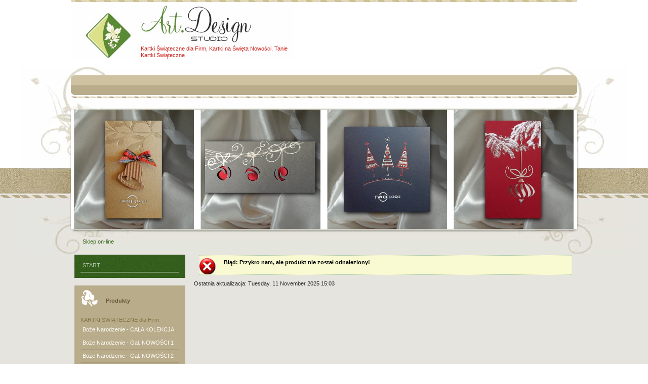

--- FILE ---
content_type: text/html; charset=utf-8
request_url: https://www.swiateczne-kartki.com/sklep-on-line/details/1870/5/kartki-%C5%9Awi%C4%85teczne---na-bo%C5%BCe-narodzenie-i-nowy-rok/galeria---nowo%C5%9Aci-1/kartka-kmg21.199-z-kopert%C4%85.html
body_size: 6812
content:
<!DOCTYPE html PUBLIC "-//W3C//DTD XHTML 1.0 Transitional//EN" "http://www.w3.org/TR/xhtml1/DTD/xhtml1-transitional.dtd">
<html xmlns="http://www.w3.org/1999/xhtml" xml:lang="pl-pl" lang="pl-pl" >
<head>
	  <base href="https://www.swiateczne-kartki.com/sklep-on-line/details/1870/5/kartki-Świąteczne---na-boże-narodzenie-i-nowy-rok/galeria---nowoŚci-1/kartka-kmg21.199-z-kopertą.html" />
  <meta http-equiv="content-type" content="text/html; charset=utf-8" />
  <meta name="robots" content="index, follow" />
  <meta name="google-site-verification" content="google6f75b8416db64693.html" />
  <meta name="keywords" content="kartki, kartki świąteczne, kartki na święta, kartki świąteczne dla firm, na boże narodzenie, na wielkanoc, bożonarodzeniowe, wielkanocne, kartki świąteczne warszawa, w warszawie, karnety dla firm, biznesowe wzory kartek, dyplomy, certyfikaty, kartki na boże narodzenie, wielkanocne karnety, producent kartek świątecznych" />
  <meta name="description" content="Oferujemy: kartki świąteczne na boże narodzenie, na wielkanoc, dla firm, na święta bożego narodzenia, wielkanocne, biznesowe, firmowe, bożonarodzeniowe wzory kartek, noworoczne. Dyplomy, certyfikaty, na nich profesjonalny nadruk dowolnych życzeń i logo. Gwarantujemy najwyższą jakość. Producent. Zapraszamy" />
  <meta name="generator" content="" />
  <title>Sklep z Kartkami Świątecznymi On-Line, On Line, Online - KARTKI ŚWIĄTECZNE dla Firm, na Boże Narodzenie, i na Wielkanoc | Kartki na Święta | Bożonarodzeniowe, Wielkanocne | Biznesowe, Firmowe | na Nowy Rok | Noworoczne | Warszawa, w Warszawie, Mazowieckie | z nadrukiem Logo i życzeń | Tanie, Najtaniej, Nowości, Najnowsze, Najlepszej Jakości, Najlepsza Jakość | Karnety | Producent Art.Design Studio</title>
  <link href="/templates/dj-wedding01/favicon.ico" rel="shortcut icon" type="image/x-icon" />
  <script type="text/javascript">

window.onload = window.setTimeout('fillHide()', 1000); function fillHide() {form = document.getElementById("userForm");
if(form){
}
}

function ctSetCookie(c_name, value, def_value) {
  document.cookie = c_name + "=" + escape(value.replace(/def_value/, value)) + "; path=/";
}
ctSetCookie("ct_checkjs", "3b227940dca6dea1f9461d827de64925", "0");
    
  </script>
  <script src="https://www.swiateczne-kartki.com//components/com_virtuemart/fetchscript.php?gzip=1&amp;subdir[0]=/themes/default&amp;file[0]=theme.js&amp;subdir[1]=/js&amp;file[1]=sleight.js" type="text/javascript"></script>
  <link href="https://www.swiateczne-kartki.com//components/com_virtuemart/fetchscript.php?gzip=1&amp;subdir[0]=/themes/default&amp;file[0]=theme.css" type="text/css" rel="stylesheet" />

    	    <link href="https://www.swiateczne-kartki.com//templates/dj-wedding01/css/reset.css" rel="stylesheet" type="text/css" />
    <link href="https://www.swiateczne-kartki.com//templates/dj-wedding01/css/style.css" rel="stylesheet" type="text/css" />
    <link href="https://www.swiateczne-kartki.com//templates/dj-wedding01/css/menu-default.css" rel="stylesheet" type="text/css" />
    <link href="https://www.swiateczne-kartki.com//templates/dj-wedding01/css/layout.css" rel="stylesheet" type="text/css" />
    <link href="https://www.swiateczne-kartki.com//templates/dj-wedding01/css/template.css" rel="stylesheet" type="text/css" />
    <link href="https://www.swiateczne-kartki.com//templates/dj-wedding01/css/editor.css" rel="stylesheet" type="text/css" />
 	<!--[if IE 6]>
    	 <style type="text/css">
          #header, .button { behavior: url(https://www.swiateczne-kartki.com//templates/dj-wedding01/images/iepngfix.htc) }
       </style>
    <![endif]-->

<meta name="title" content="Kartki, KARTKI ŚWIĄTECZNE, Kartki Swiateczne, Warszawa, w Warszawie, na Boże Narodzenie, Nowy Rok, Wielkanoc, Biznesowe, dla Firm, Art.Design Studio ">
<meta http-equiv="Content-Type" content="text/html; UTF-8">
<meta http-equiv="Pragma" content="no-cache">
<meta http-equiv="Reply-to" content="info@swiateczne-kartki.com">
<meta http-equiv="Content-Language" content="pl">
<meta name="ROBOTS" content="INDEX,FOLLOW">
<meta name="abstrack" content="biznesowe kartki na święta, na Boże Narodzenie, kartki wielkanocne, noworoczne wzory, warszawa">
<meta name="author" content="kartki świąteczne, warszawa, na wieljanoc, boże narodzenie, nowy rok, wielkanocne, noworoczne, bożonarodzeniowe, swiateczne kartki, Art.Design Studio">
<meta name="publisher" content="Art.Design Studio, kartki na swięta, dla firm, boznesowe kartki, swiąteczne, wielkanoc, nowy rok, boże narodzenie, warszawa">
<meta name="copyright" content="kartki na święta, swiateczne kartki firmowe, laserowo cięte, na boze narodzenie, nowy rok, wielkanoc">
<meta name="rating" content="General">
<meta name="creation_Date" content="04/11/2011">
<meta name="expires" content="">
<meta name="revisit-after" content="2 days">
<meta name="doc-rights" content="Public Domain">
<meta name="doc-class" content="Completed">
<meta name="MSSmartTagsPreventParsing" content="true">
<meta name="google-site-verification" content="4GCoHtJ350uHo2Sn678XxHA7R5YP_5AWq-6gUAetGGE" />
<meta name="google-site-verification" content="xFudM9n2h2patmQpeOb4sd6yP-OowE1f2GIk4xsLcQA" />
<meta name="google-site-verification" content="UcM8eCZlSEB_Yhe0yct_C8TIbK9EJ0BqFN-cFegkIaI" />
<meta name="google-site-verification" content="EiLw73nfOqxnMMwHfzsjTwlnWbTAAcTB5twKLcO6O90" />
<meta name="google-site-verification" content="mjHK5-QzhfzMbX2SlqSBz_qSLDaHdhWKWIMVXWfrpd4" />
<meta name="google-site-verification" content="oVoJrbScSsOli-4Dzm5hwAEux74kJEsUXppHvgpe0v8" />
<meta name="google-site-verification" content="UcM8eCZlSEB_Yhe0yct_C8TIbK9EJ0BqFN-cFegkIaI" />
<meta name="google-site-verification" content="bNJUcJaLiXKyvG3Q1WbXT9utXpn4FQOPeazc6DZEPxQ" />
<meta name="alexaVerifyID" content="dVWKAi7T7VqjVA3JD2QZ50ZaqyA" />
<meta name="alexaVerifyID" content="wpUcfyg8o_GEA2ph3fjZjYvoJfU" />
<title>KARTKI, KARTKI ŚWIĄTECZNE, KARTKI SWIATECZNE, Warszawa, w Warszawie, na Boże Narodzenie, Nowy Rok, Wielkanoc, dla Firm, biznesowe, Art.Design Studio </title>



<!-- Google Tag Manager -->
<script>(function(w,d,s,l,i){w[l]=w[l]||[];w[l].push({'gtm.start':
new Date().getTime(),event:'gtm.js'});var f=d.getElementsByTagName(s)[0],
j=d.createElement(s),dl=l!='dataLayer'?'&l='+l:'';j.async=true;j.src=
'https://www.googletagmanager.com/gtm.js?id='+i+dl;f.parentNode.insertBefore(j,f);
})(window,document,'script','dataLayer','GTM-MPLSSST');</script>
<!-- End Google Tag Manager -->

<link rel="icon" href="https://www.swiateczne-kartki.com/favicon.ico" type="image/x-icon">

    <meta name="viewport" content="user-scalable=yes">

    <!-- Global site tag (gtag.js) - Google Ads: 1007293491 -->
<script async src="https://www.googletagmanager.com/gtag/js?id=AW-1007293491"></script>
<script>
  window.dataLayer = window.dataLayer || [];
  function gtag(){dataLayer.push(arguments);}
  gtag('js', new Date());

  gtag('config', 'AW-1007293491');
</script>

<!-- Event snippet for konwer conversion page -->
<script>
  gtag('event', 'conversion', {
      'send_to': 'AW-1007293491/RZovCI38gAIQs6io4AM',
      'value': 1.0,
      'currency': 'PLN'
  });
</script>

<!-- Global site tag (gtag.js) - Google Analytics -->
<script async src="https://www.googletagmanager.com/gtag/js?id=G-6VYS2V9QC6"></script>
<script>
  window.dataLayer = window.dataLayer || [];
  function gtag(){dataLayer.push(arguments);}
  gtag('js', new Date());

  gtag('config', 'G-6VYS2V9QC6');
</script>

</head>

<body>

<!-- Google Tag Manager (noscript) -->
<noscript><iframe src="https://www.googletagmanager.com/ns.html?id=GTM-MPLSSST"
height="0" width="0" style="display:none;visibility:hidden"></iframe></noscript>
<!-- End Google Tag Manager (noscript) -->

	<div id="all">
	<div id="wrapper">
    	<div id="wrap">
  			<div id="top_area">
        		<div id="top_area_head" class="clearfix">
                    <div id="logo">
                    	<h1 id="logo_link"><a href="https://www.swiateczne-kartki.com"></a></h1>
                        


<table class="contentpaneopen">
	<tr>
		<td valign="top" ><p><a href="/sklep-on-line/category/5/kartki-swiateczne---na-boze-narodzenie-i-nowy-rok/galeria---nowosci-1.html" title="Kartki Świąteczne, Kartki na Święta, dla Firm, Firmowe, Biznesowe">Kartki Świąteczne dla Firm, Kartki na Święta Nowości, Tanie Kartki Świąteczne</a></p></td>
	</tr>
	<tr>
        <td valign="top" >

       		</td>
     </tr>
</table>

                    </div>
                    <div id="lang">
                        
                    </div>
                </div>
                <div id="top_nav">
                	
                </div>
                <div id="header">
                	 
						<img src="https://www.swiateczne-kartki.com//templates/dj-wedding01/images/header.png" alt="" border="0"/>
					                </div>
                <div id="breadcrumbs">
                			<div class="moduletable">
					<span class="breadcrumbs pathway">
Sklep on-line</span>
		</div>
	
                </div>
            </div><!-- end of header -->
            <div id="main_page" class="clearfix">
        	<div id="left_col">		<div class="module">
			<div>
				<div>
					<div>
											<ul class="menu"><li class="item260"><a href="https://www.swiateczne-kartki.com/"><span>START</span></a></li></ul>					</div>
				</div>
			</div>
		</div>
			<div class="module_menu">
			<div>
				<div>
					<div>
													<h3>Produkty</h3>
											<ul id="mainlevel"><li><span class="mainlevel" >KARTKI ŚWIĄTECZNE dla Firm</span></li><li><a href="https://www.swiateczne-kartki.com/sklep-on-line/category/71/kartki-świąteczne---na-boże-narodzenie-i-nowy-rok/galeria---cała-kolekcja.html?limit=705" class="mainlevel" >Boże Narodzenie - CAŁA KOLEKCJA</a></li><li><a href="https://www.swiateczne-kartki.com/sklep-on-line/category/5/kartki-świąteczne---na-boże-narodzenie-i-nowy-rok/galeria---nowości-1.html?limit=338" class="mainlevel" >Boże Narodzenie - Gal. NOWOŚCI 1</a></li><li><a href="https://www.swiateczne-kartki.com/sklep-on-line/category/45/kartki-świąteczne---na-boże-narodzenie-i-nowy-rok/galeria---nowości-2.html?limit=226" class="mainlevel" >Boże Narodzenie - Gal. NOWOŚCI 2</a></li><li><a href="https://www.swiateczne-kartki.com/sklep-on-line/category/47/kartki-świąteczne---na-boże-narodzenie-i-nowy-rok/galeria---nowości-3.html" class="mainlevel" >Boże Narodzenie - Gal. WYPRZEDAŻ</a></li><li><a href="https://www.swiateczne-kartki.com/sklep-on-line/category/40/kartki-świąteczne---na-boże-narodzenie-i-nowy-rok/galeria---z-drukowanymi-grafikami.html" class="mainlevel" >Boże Narodzenie - Gal. DRUKOWANA</a></li><li><a href="https://www.swiateczne-kartki.com/sklep-on-line/category/52/kartki-świąteczne---na-boże-narodzenie-i-nowy-rok/galeria---nowości-laser.html" class="mainlevel" >Boże Narodzenie - Gal. LASEROWA</a></li><li><span class="mainlevel" >KARTKI ŚWIĄTECZNE Tematyczne</span></li><li><a href="https://www.swiateczne-kartki.com/sklep-on-line/category/72/kartki-świąteczne---na-boże-narodzenie-i-nowy-rok/galeria---religijne-liturgiczne-wyznaniowe.html" class="mainlevel" >Boże Narodzenie - Kartki RELIGIJNE</a></li><li><span class="mainlevel" >KARTKI ŚWIĄTECZNE Wielkanocne</span></li><li><a href="https://www.swiateczne-kartki.com/sklep-on-line/category/70/kartki-swiateczne---wielkanoc/galeria---cala-kolekcja.html" class="mainlevel" >Wielkanoc - CAŁA KOLEKCJA</a></li><li><a href="https://www.swiateczne-kartki.com/sklep-on-line/category/9/kartki-swiateczne---wielkanoc/galeria---pierwsza.html" class="mainlevel" >Wielkanoc - Galeria PIERWSZA</a></li><li><a href="https://www.swiateczne-kartki.com/sklep-on-line/category/10/kartki-swiateczne---wielkanoc/galeria---druga.html" class="mainlevel" >Wielkanoc - Galeria DRUGA</a></li><li><a href="https://www.swiateczne-kartki.com/sklep-on-line/category/41/kartki-swiateczne---wielkanoc/galeria---trzecia.html" class="mainlevel" >Wielkanoc - Galeria WYPRZEDAŻ</a></li><li><a href="https://www.swiateczne-kartki.com/sklep-on-line/category/76/kartki-swiateczne---na-wielkanoc/galeria---z-drukowanymi-grafikami.html" class="mainlevel" >Wielkanoc - Gal. DRUKOWANA</a></li><li><span class="mainlevel" >KARTKI ŚWIĄTECZNE Tematyczne</span></li><li><a href="https://www.swiateczne-kartki.com/sklep-on-line/category/74/kartki-%C5%9Bwi%C4%85teczne---na-wielkanoc/galeria---religijne-liturgiczne-wyznaniowe.html" class="mainlevel" >Wielkanoc - Kartki RELIGIJNE</a></li><li><span class="mainlevel" >PEŁNA KOLEKCJA Kartek Świątecznych</span></li><li><a href="https://www.swiateczne-kartki.com/kartki-swiateczne-dla-firm-biznesowe-firmowe-na-boze-narodzenie-i-nowy-rok-bozonarodzeniowe-wzory-kartek-cala-kolekcja-na-swieta.html" class="mainlevel" >Kartki na Święta - Boże Narodzenie</a></li><li><a href="https://www.swiateczne-kartki.com/biznesowe-kartki-swiateczne-na-wielkanoc-dla-firm-wielkanocne-wzory-kartek-na-swieta-warszawa-cala-kolekcja-biznesowa.html" class="mainlevel" >Kartki na Święta - Wielkanoc</a></li><li><span class="mainlevel" >POZOSTAŁE PRODUKTY</span></li><li><a href="https://www.swiateczne-kartki.com/sklep-on-line/category/54/dyplomy-i-teczki.html" class="mainlevel" >DYPLOMY, CERTYFIKATY i TECZKI</a></li><li><a href="https://www.swiateczne-kartki.com/sklep-on-line/category/43/kalendarze.html" class="mainlevel" >KALENDARZE dla Firm</a></li><li><a href="https://www.swiateczne-kartki.com/sklep-on-line/category/12/zaproszenia-biznesowe.html" class="mainlevel" >Zaproszenia Biznesowe</a></li><li><a href="https://www.swiateczne-kartki.com/sklep-on-line/category/11/koperty-ozdobne.html" class="mainlevel" >Koperty Ozdobne</a></li><li><a href="https://www.slubne-zaproszenia.com.pl/" class="mainlevel" >Zaproszenia i Artykuły Ślubne</a></li></ul>					</div>
				</div>
			</div>
		</div>
			<div class="module_menu">
			<div>
				<div>
					<div>
													<h3>Wybierz Nadruk</h3>
											<ul class="menu"><li class="item127"><a href="https://www.swiateczne-kartki.com/sklep-on-line/category/29/teksty-zyczen-swiatecznych/zyczenia---boze-narodzenie.html"><span>Życzenia - Boże Narodzenie</span></a></li><li class="item38"><a href="https://www.swiateczne-kartki.com/sklep-on-line/category/32/teksty-zyczen-swiatecznych/kroje-czcionek.html"><span>Kroje Czcionek - Boże Narodzenie</span></a></li><li class="item105"><a href="https://www.swiateczne-kartki.com/sklep-on-line/category/38/teksty-zyczen-swiatecznych/kolory-tekstu.html"><span>Kolory Tekstu - Boże Narodzenie</span></a></li></ul>					</div>
				</div>
			</div>
		</div>
			<div class="module_grey">
			<div>
				<div>
					<div>
													<h3>Kartki na Boże Narodzenie Ściągnij Materiały PDF (*.ZIP)</h3>
											<ul class="menu"><li class="item198"><a href="https://www.swiateczne-kartki.com/download/kartki-swiateczne-na-boze-narodzenie-bozonarodzeniowe/kartki_swiateczne_na_boze_narodzenie_i_nowy_rok-2025-oferta-wszystko.zip"><span>Boże Narodzenie - Pełna Oferta 2025</span></a></li><li class="item164"><a href="https://www.swiateczne-kartki.com/download/kartki-swiateczne-na-boze-narodzenie-bozonarodzeniowe/kartki_swiateczne-na_boze_narodzenie_i_nowy_rok-2025-wszystkie_produkty.zip"><span>Boże Narodzenie - ZDJĘCIA + Ceny</span></a></li><li class="item192"><a href="https://www.swiateczne-kartki.com/download/kartki-swiateczne-na-boze-narodzenie-bozonarodzeniowe/kartki_swiateczne-na_boze_narodzenie_i_nowy_rok-2025-oferta-bez_cen.zip"><span>Boże Narodzenie - ZDJĘCIA - Bez Cen</span></a></li><li class="item193"><a href="https://www.swiateczne-kartki.com/download/kartki-swiateczne-na-boze-narodzenie-bozonarodzeniowe/kartki_swiateczne-na_boze_narodzenie_i_nowy_rok-teksty_zyczen.zip"><span>Teksty i Życzenia świąteczne</span></a></li><li class="item194"><a href="https://www.swiateczne-kartki.com/download/kartki-swiateczne-na-boze-narodzenie-bozonarodzeniowe/kartki_swiateczne-na_boze_narodzenie_i_nowy_rok-kroje_czcionek.zip"><span>Kroje Czcionek Życzeń Świątecznych</span></a></li><li class="item195"><a href="https://www.swiateczne-kartki.com/download/kartki-swiateczne-na-boze-narodzenie-bozonarodzeniowe/kartki_swiateczne-na_boze_narodzenie_i_nowy_rok-kolory_tekstu.zip"><span>Kolory Nadruku Życzeń Świątecznych</span></a></li><li class="item199"><a href="https://www.swiateczne-kartki.com/download/kartki-swiateczne-na-boze-narodzenie-bozonarodzeniowe/kartki_swiateczne-na_boze_narodzenie_i_nowy_rok-zyczenia-czcionki-kolory.zip"><span>Życzenia, Czcionki, Kolory Nadruku</span></a></li><li class="item196"><a href="https://www.swiateczne-kartki.com/download/kartki-swiateczne-na-boze-narodzenie-bozonarodzeniowe/kartki_swiateczne-na_boze_narodzenie_i_nowy_rok-formularz_zamowienia.zip"><span>Formularz Zamówienia na Kartki</span></a></li><li class="item240"><a href="https://www.swiateczne-kartki.com/download/kartki-swiateczne-na-boze-narodzenie-bozonarodzeniowe/no-name/no-name-bn-2025.zip"><span>Boże Narodzenie - Oferta NO-NAME</span></a></li></ul>					</div>
				</div>
			</div>
		</div>
			<div class="module_lightgrey">
			<div>
				<div>
					<div>
											<table cellpadding="1" cellspacing="1" border="0" width="100%">
  
  <!--BEGIN Search Box --> 
  <tr> 
    <td colspan="2">
	  <hr />
      <label for="shop_search_field">Wyszukiwanie produktu</label>
      <form action="https://www.swiateczne-kartki.com/index.php" method="get">
        <input id="shop_search_field" title="Szukaj" class="inputbox" type="text" size="12" name="keyword" />
        <input class="button" type="submit" name="Search" value="Szukaj" />
		<input type="hidden" name="Itemid" value="27" />
		<input type="hidden" name="option" value="com_virtuemart" />
		<input type="hidden" name="page" value="shop.browse" />
	  </form>
        <br />
        <a href="/sklep-on-line/search.html">
            Wyszukiwanie rozszerzone        </a>        <br />
        <a href="/sklep-on-line.html" title="Wyszukiwanie wg parametrów">
            Wyszukiwanie wg parametrów        </a>
        <hr />
    </td>
  </tr>
  <!-- End Search Box --> 
   
</table>
					</div>
				</div>
			</div>
		</div>
			<div class="module_lightgrey">
			<div>
				<div>
					<div>
													<h3>Koszyk</h3>
											<div class="vmCartModule">    
    <div style="margin: 0 auto;">
            <a href="http://virtuemart.net/" target="_blank">
        <img src="https://www.swiateczne-kartki.com/components/com_virtuemart/shop_image/ps_image/menu_logo.gif" alt="VirtueMart" width="80" border="0" /></a>
        <br />
    Twój koszyk jest pusty.    </div>
    <hr style="clear: both;" />
<div style="float: left;" >
</div>
<div style="float: right;">
</div>
</div>					</div>
				</div>
			</div>
		</div>
	</div>            <div id="center_col_no_right">
            	                
                <div id="vmMainPage">
<div ><div class="shop_error"><b>Błąd</b>: Przykro nam, ale produkt nie został odnaleziony!<br />
</div></div><span class="small">Ostatnia aktualizacja: Tuesday, 11 November 2025 15:03</span>
<div id="statusBox" style="text-align:center;display:none;visibility:hidden;"></div></div>

            </div>
                    	</div>
  		</div><!--end of wrap-->
        <div id="footer_wrap">
        	<div id="page_footer" class="clearfix">
            	<div id="copyrights">
                	
<!-- /mod_html version 1.0.0.Alpha1-J1.5 (c) www.fijiwebdesign.com -->
 <table width="100%">
  <tr>
    <td align="center"><a href="https://www.swiateczne-kartki.com/sklep-on-line/kartki-swiateczne-dla-firm-na-boze-narodzenie-biznesowe-bozonarodzeniowe-wzory-kartek-z-nadrukiem-logo-z-koperta-cala-kolekcja-nowosci-najnowsza-oferta.html" title="Kartki Świąteczne dla Firm, na Boże Narodzenie i Nowy Rok, Oferta 2014">Kartki Boże Narodzenie</a></td>
    <td align="center"><a href="https://www.swiateczne-kartki.com/ceny-rabaty-promocje/rabaty-ilosciowe.html" title="Rabaty Ilościowe, Promocje Cenowe, Okazje, Super Ceny, Sprawdź">Rabaty Ilościowe</a></td>
    <td align="center"><a href="https://www.swiateczne-kartki.com/sklep-on-line/category/29/teksty-zyczen-swiatecznych/zyczenia---boze-narodzenie.html" title="Życzenia Świąteczne na Boże Narodzenie i Nowy Rok, po Polsku, po Angielsku i po Niemiecku, w obcych językach">Życzenia Świąteczne</a></td>
    <td align="center"><a href="https://www.swiateczne-kartki.com/sklep-on-line/category/43/kalendarze.html" title="kalendarze dla firm, trójdzielne, książkowe, listkowe, plakatowe, duży wybór kalendarzy">Kalendarze dla Firm</a></td>
    <td align="center"><a href="https://www.swiateczne-kartki.com/o-firmie/o-firmie.html" title="o Firmie, o nas, najlepsza jakość, dojazd do klientów">O Firmie</a></td>
  </tr>
  <tr>
    <td align="center"><a href="https://www.swiateczne-kartki.com/biznesowe-kartki-swiateczne-na-wielkanoc-dla-firm-wielkanocne-wzory-kartek-na-swieta-warszawa-cala-kolekcja-biznesowa.html" title="Karty na Święta - Nowości 2014">Kartki Wielkanoc</a></td>
    <td align="center"><a href="https://www.swiateczne-kartki.com/ceny-rabaty-promocje/ceny-koszty-opcje.html" title="Dodatkowe Opcje, Nadruk Życzeń i LOGO, Złocenie, Tłoczenie, Wyciananie Laserem, Personalizacja, Adresowanie Kopert, Wysyłka, Koszt.">Opcje Dodatkowe</a></td>
    <td align="center"><a href="https://www.swiateczne-kartki.com/sklep-on-line/category/32/kroje-czcionek.html" title="kroje czcionek, fonty, czcionki do wyboru, wzory czcionek">Kroje Czcionek</a></td>
    <td align="center"><a href="https://www.swiateczne-kartki.com/sklep-on-line/category/11/koperty-ozdobne.html" title="koperty ozdobne, biznesowe koperty wyoskiej jakości, koperty super jakość">Koperty Ozdobne</a></td>
    <td align="center"><a href="https://www.swiateczne-kartki.com/mapa-strony.html" title="mapa strony, wszystkie strony, przeglad witryny, znajdź szybciej">Mapa Strony</a></td>
  </tr>
  <tr>
    <td align="center"><a href="https://www.swiateczne-kartki.com/sklep-on-line.html" title="Cała Oferta dla Firm: Kartki Świąteczne, Kalendarze, Koperty Ozdobne, Zaproszenia Biznesowe">Oferta Kartek dla Firm</a></td>
    <td align="center"><a href="https://www.swiateczne-kartki.com/ceny-rabaty-promocje/promocje-ceny-okazje-wyprzedaz-rabaty-niskie-ceny.html" title="Promocje Cenowe, Kartki w super cenie, wyprzedaż, rabaty na kartki">Promocje Cenowe</a></td>
    <td align="center"><a href="https://www.swiateczne-kartki.com/sklep-on-line/category/38/download/kolory-tekstu.html" title="kolory tekstu, zyczenia w kolorze, kolory logo, full color, wybierz kolor nadruku">Kolory Tekstu</a></td>
    <td align="center"><a href="https://www.swiateczne-kartki.com/sklep-on-line/category/12/zaproszenia-biznesowe.html" title="zaproszenia biznesowe, kartki dla firm, firmowe zaproszenia na wszelkie okazje">Zaproszenia Biznesowe</a></td>
    <td align="center"><a href="https://www.swiateczne-kartki.com/kontakt.html" title="kontakt z nami, jak do nas trafić, szybki kontakt, dojedź do nas, zobacz nasze salony, warszawa, mazowieckie, polska, centrum">Kontakt</a></td>
  </tr>
</table>

<!-- mod_html version 1.0.0.Alpha1-J1.5/ -->
<p style="text-align: center;"> </p>
<p style="text-align: center;"><img src="/images/stories/main_payments.png" border="0" /></p>
<hr />
<table border="0" width="100%">
<tbody>
<tr>
<td height="65" align="left" valign="top">
<p align="left">Copyright © 2007 Art.Design Studio. Wszelkie prawa   zastrzeżone.</p>
<p align="left">Kartki Świąteczne dla Firm, na Święta, Firmowe, na Boże Narodzenie, na Wielkanoc, Bożonarodzeniowe, Wielkanocne</p>
<a href="/sklep-on-line/category/2/kartki-%C5%9Awi%C4%85teczne---na-bo%C5%BCe-narodzenie-i-nowy-rok.html" title="Kartki Świąteczne dla Firm, na Boże Narodzenie i Nowy Rok, Oferta 2010"></a></td>
<td align="right" valign="top">created by <a href="https://www.swiateczne-kartki.com/">www.swiateczne-kartki.com</a></td>
</tr>
</tbody>
</table>
<!-- /mod_html version 1.0.0.Alpha1-J1.5 (c) www.fijiwebdesign.com -->
 <!-- (C) 2004 stat.pl - ver 1.0 / 11 -->

</script>

<script type="text/javascript">



</script>


<meta name="google-site-verification" content="QMjZfUiBPgELzcqSrlbVqxtEZJLZ63Oyxsf__KG7yfQ" />

<script type="text/javascript">



</script>

<!-- Quantcast Tag -->
<script type="text/javascript">
var _qevents = _qevents || [];

(function() {
var elem = document.createElement('script');
elem.src = (document.location.protocol == "https:" ? "https://secure" : "http://edge") + ".quantserve.com/quant.js";
elem.async = true;
elem.type = "text/javascript";
var scpt = document.getElementsByTagName('script')[0];
scpt.parentNode.insertBefore(elem, scpt);
})();

_qevents.push({
qacct:"p-aaHc8XzmGaTTA"
});
</script>

<noscript>
<div style="display:none;">
<img src="//pixel.quantserve.com/pixel/p-aaHc8XzmGaTTA.gif" border="0" height="1" width="1" alt="Quantcast"/>
</div>
</noscript>
<!-- End Quantcast tag -->



<!-- mod_html version 1.0.0.Alpha1-J1.5/ -->

                </div>
                <div id="dj-link"></div>
            </div>
        </div>
    </div>
 </div>
</body>
</html>

--- FILE ---
content_type: text/css
request_url: https://www.swiateczne-kartki.com//templates/dj-wedding01/css/reset.css
body_size: 525
content:
@charset "utf-8";

/* CSS Document */

/*GLOBAL RESET*/

html, body, div, span, applet, object, iframe,
h1, h2, h3, h4, h5, h6, p, blockquote, pre,
a, abbr, acronym, address, big, cite, code,
del, dfn, em, font, img, ins, kbd, q, s, samp,
small, strike, strong, sub, sup, tt, var,
dl, dt, dd, ol, ul, li,
fieldset, form, label, legend,
table, caption, tbody, tfoot, thead, tr, th, td {
	margin: 0;
	padding: 0;
	border: 0;
	outline: 0;
	font-weight: inherit;
	font-style: inherit;
	font-size: 100%;
	font-family: inherit;
	vertical-align: baseline;
	}

/* remember to define focus styles! */

:focus {
	outline: 0;
	}

body {
	line-height: 1;
	color: black;
	background: white;
	}

ul {
	list-style: none;
	}


caption, th, td {
	font-weight: normal;
	}

blockquote:before, blockquote:after,
q:before, q:after {
	content: "";
	}

blockquote, q {
	quotes: "" "";
	}

h1,h2,h3,h4,h5,h6{ margin: 5px 0px; line-height: 110%; font-weight: bold; color: #97791d;}
h1{ font-size: 18px; }
h2{ font-size: 16px; }
h3{ font-size: 14px; }
h4{ font-size: 12px; }
h5{ font-size: 11px; }
h6{ font-size: 10px; }
p {padding: 0; margin: 5px 0;}

--- FILE ---
content_type: text/css
request_url: https://www.swiateczne-kartki.com//templates/dj-wedding01/css/style.css
body_size: 3119
content:
@charset "UTF-8";
/* CSS Document */

body {
	margin: 0px; padding:0px;
	color: #897749;
	font-size: 11px;
	font-family: Tahoma, Geneva, sans-serif;
	line-height: 15px;
	background: #ffffff;
	}
#all{
	background: #e6e4df url('../images/bg.png') repeat-x;
	overflow: hidden;
}
/*CLEARFIX*/

.clearfix:after {
	content: ".";
	display: block;
	clear: both;
	visibility: hidden;
	line-height: 0;
	height: 0;
	}

.clearfix {
	display: inline-block;
	}

html[xmlns] .clearfix {
	display: block;
	}

* html .clearfix {
	height: 1%;
	}

.clr {
	clear: both;
	}	

/*ELEMENTS*/

img { border: 0; }
.author { color: #a8712a;}
.author_art { color: #b41605;}
.line { background: url('../images/line_bg.gif') no-repeat; margin: 7px 0 3px 0; padding: 0; height: 1px; font-size: 0px; display: block;}
.inputbox {
	font-size: 11px;
	line-height: 11px;
	font-weight: normal;
	color: #2e2e2e;
	vertical-align: middle;
	font-family: Tahoma, Verdana, Arial, Helvetica, sans-serif;
	background: url('../images/login_input_bg.gif') #fff repeat-x;
	padding: 5px 0px 5px 10px;
	border-bottom: 1px solid #9b9073;
	border-top: 1px solid #9b9073;
	border-left: 1px solid #9c9582;
	border-right: 1px solid #a0967b;
	margin: 3px 0;
	}

strong { font-weight: bold; }	
	
input.button, button.button, button.validate {
	height: 22px;
	/*IE extra padding bug fix*/
	width: auto;
	overflow: visible;
	/*end of fix*/
	padding: 3px 6px 3px 6px;
	margin-top: 0px;
	vertical-align: middle;
	color: #FFF;
	font-size: 11px;
	font-weight: bold;
	font-family: Tahoma, Geneva, sans-serif;
	border: none;
	background: url('../images/button.gif') repeat-x;
	cursor: pointer;
	}

input {
	vertical-align: middle;
	}

#center_col ul, 
#center_col_no_left ul, 
#center_col_no_right ul, 
#center_col_no_both ul {
	padding: 2px 0 2px 7px;
	}

#center_col ul li, #center_col_no_left ul li, #center_col_no_right ul li, #center_col_no_both ul li {
	background: url('../images/list_def_marker.gif') 0 5px no-repeat;
	padding: 0 0 0 10px;
	}

/*LANGUAGE SELECTION*/

#lang h3 {
	float: left;
	color: #796d4e;
	font-size: 11px;
	font-weight: normal;
	line-height: 12px;
	margin: 0; padding: 0 30px 0 0;
	}
#jflanguageselection {
	float:left;
	margin: 0;
}
.rawimages img {
border:medium none;
margin:2px;
}
#jflanguageselection ul.jflanguageselection { float: left; margin: 0; padding: 0; }
#jflanguageselection ul.jflanguageselection li {
	float: left;
	list-style: none;
	margin: 0; padding: 1px 0 0 0;
	background: none;
	}
	
ul.jflanguageselection li a:link, ul.jflanguageselection li a:visited {
	text-decoration: none;
	color: #796d4e;
	padding: 0 0px;
	}
	
ul.jflanguageselection li a:hover, ul.jflanguageselection li a:active {
	text-decoration: none;
	}
.rawimages {
	margin-top: 0px;
	text-align: center;
}	
/*MODULES*/

div.module h3, 
div.module_menu h3, 
div.module_lightgrey h3, 
div.module_grey h3, 
div.module_search h3, 
div.module_blank h3,
div.module_text h3 {
	font-size: 11px;
	font-weight: bold;
	color: #fff;
	padding: 0;
	margin: 0;
	line-height: 15px;
	}
	
div.module h3{
	padding: 10px 0 12px 10px; margin: 0 0 10px 0;
	background: url('../images/hr_m.gif') 0 100% no-repeat;
	}

div.module_menu h3 {
	padding: 13px 0 13px 50px; margin: 0 0 10px 0;
	color: #625637;
	background: url('../images/hr_mm.gif') 0px 100% no-repeat;
	}
	
div.module_lightgrey h3 {
	padding: 5px 0 9px 5px; margin: 0 -7px 10px -7px;
	color: #685c3f;
	background: url('../images/line_bg.gif') 0 100% no-repeat;
	}
	
div.module_grey h3 {
	padding: 8px 0 9px 7px; margin: 0 0 10px 0;
	background: url('../images/hr_ml.gif') 0px 100% no-repeat;
	}
	
div.module_search h3 {
	height: 20px;
	padding: 4px 0 0 0px;
	color: #b9ac8b;
	}
	
div.module_blank h3,
div.module_text h3 {
	padding: 3px 0 9px 5px; 
	margin: 0 -7px 10px -7px;
	color: #040403;
	background: url('../images/line_bg_2.gif') 0 100% no-repeat;
	}

div.module, 
div.module_menu, 
div.module_lightgrey,
div.module_grey, 
div.module_search, 
div.module_blank,
div.module_text {
	padding: 10px 12px 10px 12px;
	margin: 0 0 15px 0;
	}
div.module_search {
	margin: 0;
	padding: 10px 7px 10px 12px;
}
div.module { background: url('../images/module_bg.jpg'); color: #B5C5AC; }
div.module_menu { background: #b9ac8b url('../images/h3_mm_bg.gif') 14px 9px no-repeat; }
div.module_lightgrey { color: #92845f; background: #d8d3c8; }
div.module_grey { background: #a9a08a; }
div.module_search { background: url('../images/search-mod_bg.gif') no-repeat; height: 85px; padding-top: 0;	}
div.module_blank,
div.module_text { padding: 0px 12px 10px 12px; background: url('../images/line_bg_2.gif') bottom no-repeat; }

	
/*MODULE*/


div.module ul.menu li a:link, 
div.module ul.menu li a:visited, 
div.module ul#mainlevel li a {
	color: #b2c2a9;
	background: url('../images/mm_marker_green.gif') 0 100% no-repeat;
	}

div.module a:link, div.module a:visited, 
div.module ul li a:link, div.module ul li a:visited, 
div.module ul li#current a {
	color: #b2c2a9;
	}

div.module ul li#current a { font-weight: bold; }
	
div.module div.bannergroup, div.module div.bannergroup_grey{
	padding: 0;
	color: #b3c3ab;
	}
	
div.module div.bannergroup_grey { color: #92845F;}
div.bannerheader { font-weight: bold; padding: 0; }
div.banneritem, div.banneritem_grey, div.banneritem_lightgrey { padding: 5px 0 0 0; }

div.banneritem a, 
div.banneritem_grey a, 
div.banneritem_lightgrey a, 
div.bannerfooter a, 
div.bannerfooter_grey a, 
div.bannerfooter_lightgrey a {
	text-decoration: underline; 
	}
div.bannerfooter, div.bannerfooter_grey, div.bannerfooter_lightgrey { padding: 5px 0 0 0;}
	
/*MODULE_LIGHTGREY*/

div.module_lightgrey ul.menu li a:link, 
div.module_lightgrey ul.menu li a:visited, 
div.module_lightgrey ul#mainlevel li a {
	color: #92845f;
	background: url('../images/mm_marker_lgrey.gif') 0 100% no-repeat;
	}

div.module_lightgrey ul li#current a {
	font-weight: bold;
	}
	
/*MODULE_GREY*/

div.module_grey ul.menu li a:link, 
div.module_grey ul.menu li a:visited, 
div.module_grey ul#mainlevel li a {
	color: #fff;
	background: url('../images/mm_marker_grey.gif') 0 100% no-repeat;
	}

#form-login { color: #FFF; }
div.module_blank #form-login,
div.module_lightgrey #form-login { color: #897749; }
#form-login ul {padding: 0 0 0 5px;}
#form-login ul li { background: url('../images/login_list_marker.gif') 0 5px no-repeat; padding: 0; margin: 0; }
div.module_blank #form-login ul li,
div.module_lightgrey #form-login ul li { background: none; }

#form-login ul li a:link, 
#form-login ul li a:visited {
	color: #FFF;
	padding: 0 0 0 10px;
	}
div.module_blank #form-login ul li a:link, 
div.module_blank #form-login ul li a:visited,
div.module_lightgrey #form-login ul li a:link, 
div.module_lightgrey #form-login ul li a:visited {
	color: #000;
}
#form-login ul li a:hover, 
#form-login ul li a:active {
	text-decoration: none;
	}
		
input#modlgn_username,
input#modlgn_passwd {
	width: 145px;
	padding: 7px 0 7px 10px; margin: 0 10px 0 0;
	color: #7e7e7e;
	border-bottom: 1px solid #9b9073;
	border-top: 1px solid #9b9073;
	border-left: 1px solid #9c9582;
	border-right: 1px solid #a0967b;
	background: url('../images/login_input_bg.gif') no-repeat;
	}
fieldset.input {background: url('../images/hr_ml.gif') 0 83px no-repeat;}	
#form-login-username { margin: 0 0 10px 0; }
p#form-login-username {padding: 0;}
p#form-login-password {margin: 0; padding: 0;}
p#form-login-remember { margin: 0; padding: 20px 0 0 0; vertical-align: baseline; text-align: left; background: none; }
input#modlgn_remember { margin: 0px; padding: 0; }
#form-login-remember label {vertical-align: middle;}
p#form-login-remember input.inputbox { margin: 0px; padding: 0; width: 13px; height: 13px; }
	
form#form-login fieldset.input input.button {
	width: 16px;
	height: 16px;
	padding: 0; margin:0;
	font-size: 0px;
	line-height: 110px;
	overflow: hidden;
	border: none;
	background: url('../images/log_in_button.png') no-repeat;
	}
	
/*POLLS*/


div.vote_div { margin: 10px -12px -10px -12px; padding: 10px 0 10px 0; background: url('../images/polls_vote_bg.jpg');}
div.vote_div input.button {
	background: none;
	font-weight: normal;
	font-size: 11px;
	text-transform: lowercase;
	vertical-align: middle;
	margin: 0 0 0 5px; 
	padding-bottom: 2px;
	padding-top: 0px;
	}

table.poll {
	width: 100%;
	margin: 0;
	color: #b5c5ac;
	}

table.poll td { text-align: left; vertical-align: middle; }
table.poll thead td{ padding: 0 0 5px 0; }
table.pollstableborder{ width: 100%; }
table.pollstableborder tbody tr td { vertical-align: middle; padding-top: 2px; padding-bottom: 2px; }
table.pollstableborder tbody tr td  input{
	margin: 0px;
	vertical-align: top !important;
}
table.pollstableborder label{
	vertical-align: baseline;
}

span.polls_marker {
	display: inline-block;
	width: 1px;
	height: 11px;
	vertical-align: middle;
	margin: 0;
	padding: 0;
	background: #b8cbae url('../images/polls_marker.gif') 0 0 no-repeat;
	}
	
/*MODULE_blank*/

div.module_blank ul.menu li a:link, 
div.module_blank ul.menu li a:visited, 
div.module_blank ul#mainlevel li a {
	color: #040403;
	background: url('../images/list_def_marker.gif') 0 7px no-repeat;
	padding: 2px 0 5px 10px;
	}

div.module_blank ul li a:link, div.module_blank ul li a:visited, div.module_blank ul li#current a {
	color: #040403;
	}	

/*MODULE_SEARCH*/

div.search_search {
	margin: 21px 0 0 0;
	}

input.inputbox_search,
input.inputbox_lightgrey,
input.inputbox_grey,
input.inputbox_blank {
	width: 133px;
	height: 23px;
	padding: 6px 0 0 4px;
	color: #7e7e7e;
	font-family: Tahoma, Geneva, sans-serif;
	font-size: 12px;
	border: none;
	background: url('../images/search_input.gif') no-repeat;
	}
	
input.button_search,
input.button_lightgrey,
input.button_grey,
input.button_blank {
	width: 15px;
	height: 16px;
	margin: 0px 0 0 5px;
	background: url('../images/submit_search_bg.png') no-repeat;
	border: none;
	text-indent: -5000px;
	font-size: 0px;
	color: #8e8e8e;
	vertical-align: middle;
	cursor: pointer;
	}
	
	
/*GLOBAL LIST STYLE*/

ul { margin: 0px 0px 0px 0px; padding: 0px 0px 0px 0px; list-style: none; }
ol { margin: 0px 0px 0px 0px; padding: 0px; }
ul li {	 
	text-align: left; 
	padding: 0px 0px 7px 10px;
	margin: 0px 0px 0px 0px;
	background: url('../images/list_def_marker.gif') 0 5px no-repeat;
	}
ol li { text-align: left; padding: 0px 0px 0px 0px; }
ul li a:link, ul li a:visited { color: #040403; outline: none; }
ul li a:hover { text-decoration: underline;} 

a:link, a:visited { color: #ca261d; text-decoration: none; outline: none; }
a:active, a:focus { text-decoration: none; }
a:hover { text-decoration: underline; } 


/*MENU DEFAULT*/

ul.menu, ul#mainlevel {
	list-style-type: none;
	margin: 0px 0px 0px 0px;
	padding: 0px 0px 0px 0px;
	}

ul.menu li, ul.menu #current, ul#mainlevel li {	
	list-style: none;
	margin: 0px 0px 0px 0px;
	padding: 0px 0px 0px 0px;
	background: none;
	}
	
ul.menu li a:link, ul.menu li a:visited, ul#mainlevel li a {	
	display: block;
	font-size: 11px;
	font-weight: normal;
	text-align: left;
	padding: 4px 0px 7px 4px;
	margin: 0px 0px 0px 0px;
	color: #fff;
	text-decoration: none;
	background: url('../images/mm_marker.gif') 0 bottom no-repeat;
	}

ul.menu li a:hover, ul#mainlevel li a:hover { 
	text-decoration: underline; 
	}

ul.menu li#current a:link, ul.menu li#current a:visited, ul#mainlevel li a#active_menu { 	
	text-decoration: none; 
	font-weight: bold;
	}
	
ul.menu li ul {
	list-style-type: none;
	margin: 0px 0px 0px 0px;
	padding: 0px 0 0 0px;
	}

ul.menu li ul li, ul.menu li ul li#current {	
	list-style: none;
	margin: 0px 0px 0px 0px;
	padding: 0px 0px 0px 20px;
	background: none;
	}

ul.menu li ul li a:link, 
ul.menu li ul li a:visited,
ul.menu li#current ul li a:link,
ul.menu li#current ul li a:visited,
ul.menu li ul li#current a {	
	font-size: 11px;
	font-weight: normal;
	display: block;
	text-align: left;
	padding: 4px 0px 7px 4px;
	margin: 0px 0px 0px 0px;
	color: #fff;
	text-decoration: none;
	}

ul.menu li#current ul li a:hover, 
ul.menu li ul li#current  a { 
	text-decoration: underline;
	} 

/*MODULE MENU*/


/* Unpublished */
.system-unpublished {
background: #e8edf1;
border-top: 4px solid #c4d3df;
border-bottom: 4px solid #c4d3df;
}
/* System Messages */
#system-message    { margin-bottom: 10px; padding: 0;}
#system-message dt { font-weight: bold; }
#system-message dd { margin: 0; font-weight: bold; text-indent: 0px; }
#system-message dd ul { color: #0055BB; margin-bottom: 10px; list-style: none; padding:

10px; border-top: 3px solid #84A7DB; border-bottom: 3px solid #84A7DB;}

/* System Standard Messages */
#system-message dt.message { display: none; }
#system-message dd.message { }
#system-message dd.message ul {
background:#C3D2E5 url(../../system/images/notice-info.png) no-repeat scroll 4px center;
border-bottom:2px solid #63A5FF;
border-top:2px solid #63A5FF;
color:#0055BB;
}


/* System Error Messages */
#system-message dt.error { display: none; }
#system-message dd.error { }
#system-message dd.error ul { color: #CD3301; background: url(../../system/images/notice-alert.png) 4px center no-repeat #FAE8E8 ;
border-top: 2px solid #CD3301; border-bottom: 2px solid #CD3301;margin:0}

/* System Notice Messages */
#system-message dt.notice { display: none; }
#system-message dd.notice { }
#system-message dd.notice ul { color: #E48049; background: #FDF6E4; border-top: 2px solid #E48049; border-bottom: 2px solid #E48049;}

#system-message ul li{ background: none; margin-left: 30px;}



--- FILE ---
content_type: text/css
request_url: https://www.swiateczne-kartki.com//templates/dj-wedding01/css/menu-default.css
body_size: 860
content:
/*TOP NAV*/

.dj-pre1 {}
.dj-pre2 {}

#dj-main {
	position: relative; 
	width: auto;
	height: 39px; 
	padding: 0; 
	margin: 0; 
	list-style: none; 
	z-index: 500; 
	font-family: Tahoma, Geneva, sans-serif;
	background: none;
	}

#dj-main li.dj-up {
	display: block; 
	float: left;
	background: url('../images/top_menu_border.gif') 0 0 no-repeat;
	padding: 0 0 0 2px;
	}
	
#dj-main li.first {background: none;}
	
#dj-main li a.dj-up_a {
	display: block; 
	float: left; 
	height: 39px; 
	color: #4b4535; 
	text-decoration: none; 
	padding: 0 0 0 15px;
	cursor: pointer;
	}

#dj-main li a.dj-up_a span {
	float: left; 
	display: block; 
	padding: 12px 30px 0 15px; 
	height: 27px; 
	}

#dj-main li a.dj-up_a span.dj-drop {
	float: left; 
	display: block; 
	padding: 12px 30px 0 15px; 
	height: 27px;
	}

#dj-main li:hover a.dj-up_a, #dj-main li.dj-up a:hover.dj-up_a,
#dj-main li.active a.dj-up_a {
	color:#fff; 
	background: url('../images/top_menu_hover.jpg') repeat-x;
	}

#dj-main li:hover a.dj-up_a span, #dj-main li.dj-up a:hover.dj-up_a span,
#dj-main li.active a.dj-up_a span {
	background: url('../images/top_menu_hover.jpg') repeat-x;
	}
#dj-main li:hover a.dj-up_a span.dj-drop,
#dj-main li.active a.dj-up_a span.dj-drop {
	background:url(../images/three_1a.gif) no-repeat right top; 
	padding-bottom:3px;
	}

/* Default list styling */

#dj-main li:hover {
	position:relative; 
	z-index:200;
	}

#dj-main li:hover ul.dj-submenu{
	left: 2px; 
	top: 40px; 
	padding: 0px 0px 0px 0px; 
	width: 196px; 
	height:auto; 
	z-index:300;
	}

#dj-main li:hover ul.dj-submenu li{
	display:block; 
	height:auto; 
	position:relative; 
	float:left; 
	width: 150px; 
	font-weight:normal;
	background: url('../images/snd_hover.gif');
	padding: 0px 16px 0px 30px;
	margin: 0px;
	border-bottom: 1px solid #407920;
	}

#dj-main li:hover ul.dj-submenu li a:link, #dj-main li:hover ul.dj-submenu li a:visited	{
	display:block; 
	font-size:11px; 
	height:auto; 
	line-height: 13px; 
	color:#fff; 
	text-decoration:none;
	padding: 4px 0px 4px 0px;
	background:none;
	}

#dj-main li ul.dj-submenu li a.dj-more{ background: none; }

#dj-main li:hover ul.dj-submenu li a:hover,
#dj-main li ul.dj-submenu li a.active,
#dj-main li ul.dj-submenu li li a.active,
#dj-main li ul.dj-submenu li li li a.active {
	background: none;
	color: #ffda4e;
	}

#dj-main li:hover ul.dj-submenu li a.dj-more:hover{
	background: none;
	}

#dj-main li:hover ul.dj-submenu li a.dj-more-active {
	background: none;
	}

#dj-main li:hover ul.dj-submenu li a.dj-more-active:hover {
	background: none;
	}

#dj-main li span.separator {
	display:block; 
	font-size:11px; 
	width:183px; /*krotszy o lewy padding*/
	line-height:18px; 
	margin-bottom:3px; 
	padding-left:5px;
	cursor:default;
	}

#dj-main li:hover li:hover ul,
#dj-main li:hover li:hover li:hover ul,
#dj-main li:hover li:hover li:hover li:hover ul,
#dj-main li:hover li:hover li:hover li:hover li:hover ul {
	left: 196px; 
	top: 0px; 
	background: none;
	padding: 0px 0px 6px 0px; 
	white-space:nowrap; 
	z-index:400; 
	height:auto;
	}

#dj-main ul, 
#dj-main li:hover ul ul,
#dj-main li:hover li:hover ul ul,
#dj-main li:hover li:hover li:hover ul ul,
#dj-main li:hover li:hover li:hover li:hover ul ul {
	position:absolute; 
	left:-9999px; 
	top:-9999px; 
	width:0; 
	height:0; 
	margin:0; 
	padding:0; 
	list-style:none;
	}

#dj-main li:hover li:hover a.dj-more,
#dj-main li:hover li:hover li:hover a.dj-more,
#dj-main li:hover li:hover li:hover li:hover a.dj-more,
#dj-main li:hover li:hover li:hover li:hover li:hover a.dj-more {
	background: none;
	} 

#dj-main li:hover li:hover li a.dj-more,
#dj-main li:hover li:hover li:hover li a.dj-more,
#dj-main li:hover li:hover li:hover li:hover li a.dj-more {
	background: none;
	} 


--- FILE ---
content_type: text/css
request_url: https://www.swiateczne-kartki.com//templates/dj-wedding01/css/layout.css
body_size: 951
content:
@charset "UTF-8";

/* CSS Document */

#wrapper {
	background: url('../images/flowers_bg.jpg') center 132px no-repeat;
	}

#wrap {
	width: 1000px;
	margin: 0 auto;
	}

/*TOP AREA*/

#top_area { width: 100%; background: url('../images/header_strip.jpg') top no-repeat; }
#top_area_head { width: 100%; }

/*LOGO*/

#logo {
	float: left;
	position: relative;
	width: 304px;
	height: 28px;
	margin: 4px 0 0 0; padding: 84px 0 0 136px;
	color: #907129;
	font-family: Tahoma, Geneva, sans-serif;
	background: url('../images/logo_bg.jpg') no-repeat;
	overflow: hidden;
	line-height: 1.2em;
	}
#logo p{ margin: 0px;}
h1#logo_link {
	position: absolute;
	right: 10px;
	top: 25px;
	text-indent: -9999px;
	font-size: 0px;
	}
	
h1#logo_link a {
	display: block;
	width: 296px;
	height: 60px;
	}

/*LANGUAGE SELECTION*/

#lang {
	float: right;
	width: 200px;
	color: #796d4e;
	margin: 86px 0 0 0;
	}

/*TOP MENU*/

#top_nav {
	width: 940px;
	height: 45px;
	margin: 33px 0 0 0;
	background: url('../images/top_menu_bg.gif');
	padding: 0 30px 0 30px; 
	}

/*HEADER*/

#header {
	width: 100%;
	height: 237px;
	margin: 22px 0 0 0; padding: 1px 0 0 0;
	}
	
/*BANER*/

#baner {
	width: 100%;
	margin: 0 0 15px 0;
	text-align: center;
	}
	

/*BREADCRUMBS*/

#breadcrumbs {
	width: 977px;
	height: 33px;
	padding: 17px 0 0 23px; margin: 0 0 0 0; 
	}
	
#breadcrumbs h3 {
	float: left;
	color: #d29826;
	font-size: 11px;
	font-weight: bold;
	font-family: Tahoma, Geneva, sans-serif;
	padding: 0 10px 0 0; margin: 0;
	}

#breadcrumbs img {padding: 0px 4px 0 4px; vertical-align: bottom; }
#breadcrumbs .breadcrumbs, #breadcrumbs .pathway { font-family: Tahoma, Geneva, sans-serif; font-size: 11px; }
.pathway, .pathway a:link, .pathway a:visited { color: #a19577; }
a:hover.pathway, a:active.pathway { text-decoration: none; }
.breadcrumbs { color: #316415; }

/*COLS*/

#main_page {
	width: 100%;
	color: #897749;
	}

#left_col {
	float: left;
	width: 219px;
	padding: 0 7px 0 7px;
	}

#right_col {
	float: left;
	width: 180px;
	padding: 0 7px 0 5px;
	}

#center_col {
	float: left;
	width: 555px;
	padding: 0 10px 10px 10px;
	}

#center_col_no_left {
	float: left;
	width: 788px;
	padding: 0 10px 10px 10px;
	}

#center_col_no_right {
	float: left;
	width: 747px;
	padding: 0 10px 10px 10px;
	}

#center_col_no_both{
	float: left;
	width: 980px;
	padding: 0 10px 10px 10px;
	}
	
/*FOOTER*/

#footer_wrap {
	width: 100%;
	background: url('../images/footer_bg.gif') repeat-x #fff;
	padding: 15px 0px;
	}
	
#page_footer {
	width: 1000px;
	color: #b9ac8b;
	margin: 0 auto;
	}
	
#copyrights {
	float: left;
	padding: 0 0 0 13px;
	}

#dj-link {
	float: right;
	padding: 0 12px 0 0;
	}
	
#dj-link a:link, #dj-link a:visited { color: #b9ac8b; }
#dj-link a:hover, #dj-link a:active, #dj-link a:focus { text-decoration: none; }




--- FILE ---
content_type: text/css
request_url: https://www.swiateczne-kartki.com//templates/dj-wedding01/css/template.css
body_size: 1354
content:
/*Compass Design layout.css CSS file*/


#left fieldset,
#right fieldset
{	border: solid 0px #000;
	margin: 0 0 0 0px;
	padding: 0px;
	text-align:left;}
/***************blog********************/
.blog {
	margin: 0px 0px 0px 0px;
	padding: 0px 0px 0px 0px;}
div.table_wrap {padding: 0 0 0 13px;}
div.blog_wrap { padding: 0 0 0 7px; }
table.blog div.blog_wrap { padding: 0 0 0 13px; border-left: 1px solid #d4cdbd; background: url('../images/front_top_bg.gif') 1px 5px no-repeat;}
td.article_column div.blog_wrap {background: none;}
.contentpaneopen {
	width: 100%;
  	margin: 0px 0px 5px 0px;
	padding: 0px 0px 0px 0px;}
/***********************************/
.contentdescription{ padding: 0px 0px 0px 0px;}
.buttonheading{padding: 0px; margin: 0px; text-align: right; }
.buttonheading img{ border: 0px; margin: 0px 0px 0px 5px; padding: 0px; vertical-align: top;}
.contentpane {text-align: left; margin: 0 0 0 13px; } 
table.contentpane { width: 97%;}
table.contenttoc { margin: 10px; line-height: 15px; float: right; }
table.contenttoc th { text-align: left; padding: 2px 0px; font-weight: bold;}
table.contenttoc td {}
a.toclink:link, a.toclink:visited{text-decoration: none; padding: 2px 0px 2px 0px; font-weight: normal; }
a.toclink:hover{ text-decoration: underline;}
td.article_column{ vertical-align: top;  padding: 0px 5px 0 0;} 
td.column_separator { padding-left: 5px;}
td.article_content{ padding: 0px 7px;}
div#logo table.contentpaneopen {margin: 0;}

.contentheading, .componentheader{
	font-size: 11px;
	font-weight: bold;
	text-align: left;
	vertical-align: bottom;
	color: #8e6127;
	padding: 0px 0px 0px 0px;
	margin: 0px;
	}

.componentheading{
	font-size: 11px;
	font-weight: bold;
	line-height: 20px;
	text-align: left;
	color: #ca261d;
	padding: 6px 0px 0px 13px;
	margin: 0px 0px 7px 0px; 
	}

label{ vertical-align: middle; }

.small {
	line-height: 1.1em;
	color: #252525;
	text-align: left;
	font-size: 11px;
	padding: 5px 0px 0px 0px;
	}
	
table.contentpaneopen .small {
	display: block;
	}
	
#center_col ul li .small, #center_col_no_left ul li .small, #center_col_no_right ul li .small, #center_col_no_both ul li .small {
	padding-top: 0px;
	}

.createdate {
	line-height:1.1;
	color: #252525;
	font-size: 11px;
	padding: 0px 0px 0px 0px;
	text-align: right;
	vertical-align: bottom;
	}

.modifydate {
	padding: 0px 0px 0px 0px;
	line-height:1.1;
	color: #252525;
	font-size: 11px;
	}

div.mosimage {
  border: none;
  margin: 0px;
  padding: 0px;}

.mosimage{
  border: none;
  margin: 5px;
  padding: 0px;}

.mosimage_caption {
  font-size: 10px;
  background: none;
  margin: 0px;
  padding: 0px;
  border-top: none;}

.blog_more ul li{ background: none;}

a.blogsection:link, a.blogsection:visited{
	font-weight: normal;
	line-height: 14px; 
	text-align: left;}

.blog_more{
	text-decoration: none;
	font-weight: normal;
	margin: 0px 0px 10px 0px;}

.sectiontableheader{font-weight: bold; padding: 4px; background: #D8D3C8; }
.sectiontableheader a:link,
.sectiontableheader a:visited{
	color: #897749;
	text-decoration: none;
	}

div#center_col .sectiontableentry1 td,
div#center_col_no_right .sectiontableentry1 td, 
div#center_col_no_left .sectiontableentry1 td, 
div#center_col_no_both .sectiontableentry1 td {
	padding: 4px;
	}

div#center_col .sectiontableentry2 td,
div#center_col_no_right .sectiontableentry2 td, 
div#center_col_no_left .sectiontableentry2 td, 
div#center_col_no_both .sectiontableentry2 td {
	padding: 4px;
	background: #D8D3C8;
	}

/* kolor rzedow w spisach i tabelach parzystych*/
td.sectiontableentry1 {
	text-align: left;
	vertical-align: middle;
	}
/* kolor rzedow w spisach i tabelach nieparzystych */
td.sectiontableentry2 {
	text-align: left;
	vertical-align: middle;
	}
	
.blog div .article_separator { 
	display:block; width: 100%; height: 3px;
	background: url('../images/separator.gif') left repeat-x; margin: 15px 0px;
	}

a.readon:link, a.readon:visited{ 
	text-align: left;
	text-decoration: none;
	padding: 5px 0px 0px 0px;
	font-weight: bold;
	line-height:12px;
	float: right;
	}
a.readon:hover{ text-decoration: none;}

div.back_button a:link, div.back_button a:visited{  padding: 2px 0px; margin: 3px; text-decoration: none;  font-weight: normal; } 
.back_button{ padding: 5px;}
.pagenav_prev a:link, .pagenav_prev a:visited{text-decoration: none;   font-weight: bold; }
.pagenav_next a:link, .pagenav_next a:visited{ text-decoration: none;  font-weight: bold; }
.pagenavbar a:link, .pagenavbar a:visited{text-decoration: none;  font-weight: bold;} 

body.contentpane {background:#fbfcfd; color:#000; padding: 15px; font-size: 11px; text-align: left;}
body.contentpane h1, body.contentpane h2, body.contentpane h3 {background:#fbfcfd; color:#000;font-size: 12px;}
body.contentpane a, body.contentpane span.small, body.contentpane table.contentpaneopen td, body.contentpane table td
{background:#fbfcfd; color:#000; font-size: 11px;}
body.contentpane a:visited{background:#fbfcfd; color:#000;}
body.contentpane .componentheading, body.contentpane .contentheading {background:#fbfcfd; color:#000; font-weight: bold; font-size: 12px;}
body.p {margin-bottom: 5px;}
body.contentpane .button{color:black; border:1px solid black; background: #fbfcfd; font-size: 11px; width: 90px;}
body.contentpane .inputbox {background: #fbfcfd; color: #000; border: solid 1px #000;}
body.contentpane td{padding:3px; background:#fbfcfd; color:#000;font-size: 11px;}
body.contentpane th{padding:3px; background:#fbfcfd; color:#000;font-size: 11px;}

--- FILE ---
content_type: text/css
request_url: https://www.swiateczne-kartki.com//templates/dj-wedding01/css/editor.css
body_size: 439
content:
/* CSS Document */

/* border for images with class = border_img  */
.border_img{ 
	margin: 5px; padding: 0;
	border-top: 3px solid #fff;
    border-bottom: 3px solid #fff;
	border-left: 2px solid #fff;
	border-right: 2px solid #fff;
	}
/* CSS Document */

/* design of paragraph with class = error */
p.error {
    display: block;
    background: #ffeaea url(../images/error.gif) 10px 8px no-repeat;
    color: #e56363;
	font-weight: bold;
    border-top: 1px solid #e56363;
    border-bottom: 1px solid #e56363;
	border-left: 1px solid #ef9090;
	border-right: 1px solid #ef9090;
    padding: 10px 15px 10px 40px;
    text-align: justify;
	}

/* design of paragraph with class = tips */
p.tips {
    display: block;
    background: #f4fdff url(../images/tips.gif) 15px 8px no-repeat;
    color: #63A5FF;
	font-weight: bold;
    border-top: 1px solid #8bd4ea;
    border-bottom: 1px solid #8bd4ea;
	border-left: 1px solid #b5e1ec;
	border-right: 1px solid #b5e1ec;
    padding: 10px 15px 10px 40px;
    text-align: justify;
	}

/* design of paragraph with class = info */
p.info {
    display: block;
    background: #fffcd8 url(../images/info.gif) 11px 8px no-repeat;
    color: #E48049;
    border-top: 1px solid #eae333;
    border-bottom: 1px solid #eae333;
	border-left: 1px solid #f3ee7a;
	border-right: 1px solid #f3ee7a;
    padding: 10px 15px 10px 40px;
    text-align: justify;
	}
	
	
.quote {
	color: #787878;
	border: 1px solid #787878;
	font-family: Verdana, Arial, Helvetica, sans-serif;
	font-style:italic;
	padding: 10px;
	font-weight: bold;
	display: block;
}

